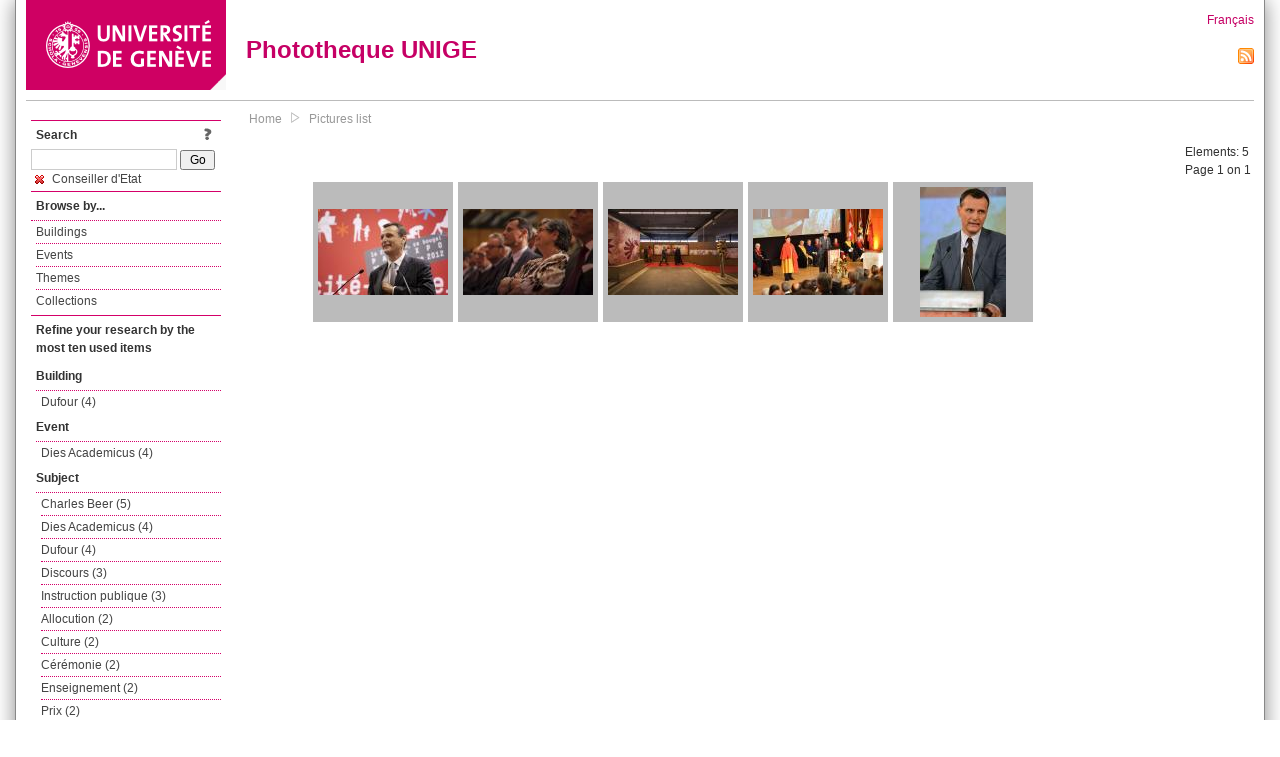

--- FILE ---
content_type: text/html; charset=UTF-8
request_url: https://phototheque.unige.ch/documents/facets?amp%3BclearFacets=1&amp%3BnewFacet=creatorFacet%3DSchaer%2C+Fran%C3%A7ois&newFacet=subjectFacet%3Dconseiller+d%27Etat
body_size: 3563
content:
<!DOCTYPE html>
<html>
<head>
	<meta http-equiv="Content-Type" content="text/html; charset=utf-8" />	<title>
		Pictures list | Phototheque UNIGE	</title>
	<link href="/favicon.ico" type="image/x-icon" rel="icon"/><link href="/favicon.ico" type="image/x-icon" rel="shortcut icon"/><link rel="stylesheet" type="text/css" href="/css/menu.css"/><link rel="stylesheet" type="text/css" href="/css/archive-ouverte.css"/><link rel="stylesheet" type="text/css" href="/css/tooltip.css"/><script type="text/javascript" src="/alaxos/js/jquery/jquery.js"></script><script type="text/javascript" src="/alaxos/js/jquery/jquery_no_conflict.js"></script><script type="text/javascript" src="/javascripts/collection.js"></script><script type="text/javascript" src="/js/jquery/jquery.lazyload.js"></script><script type="text/javascript" src="/alaxos/js/alaxos/jquery.tooltip.js"></script></head>
<body>
	<div id="container" class="container_width">

		<div id="header">
			<a id="top"></a>
			<div id="header_logo">
				<a href="http://www.unige.ch"><img src="/img/design/unige_logo.png" alt=""/></a>			</div>
			<div id="header_text">
				<h1>
                <a href="/">Phototheque UNIGE</a>				</h1>
			</div>

			<div id="lang_zone">
    		<a href="/users/switch_lang/fra">Français</a><div style="text-align:right;"><a href="/documents/feed.rss?lang=eng&amp;facet%5B0%5D=subjectFacet%3Dconseiller+d%27Etat"><img src="/img/design/rss.png" alt=""/></a></div>    		</div>

		</div>

		<div id="menu_container">
            <div style="border-top:solid 1px #bbb;height:1px;margin:0 10px;"></div>		</div>


        <div id="content">

            <div id="leftColumn">
				<div class="leftLinks_block">
        			<div class="leftLinks_block_title" style="border-bottom:none;margin-bottom:0px;">
            			<div style="float:right;">
            			<a href="/pages/search_help"><img src="/img/design/question_mark.png" alt=""/></a>            			</div>
            			Search            		</div>
        			<div style="margin:0px;">
    					<form action="/documents/facets" id="search-form" method="post" accept-charset="utf-8"><div style="display:none;"><input type="hidden" name="_method" value="POST"/><input type="hidden" name="data[_Token][key]" value="d39c5c909d45ade4c328a8c073802312bdd1f568aadf1d2bfe4417dd1c775e91fe0af5c384e822b69228574bcc7466a490eb585a78117d5dd8eda76a5c24aee0" id="Token150918918" autocomplete="off"/></div><input name="data[Document][text]" id="search_input" type="text"/> <input class="button" type="submit" value="Go"/><div style="display:none;"><input type="hidden" name="data[_Token][fields]" value="7383ee1240497845e42dbb542cb9a9e49c290841%3A" id="TokenFields865259424" autocomplete="off"/><input type="hidden" name="data[_Token][unlocked]" value="" id="TokenUnlocked112457390" autocomplete="off"/></div></form>					</div>
					<script type="text/javascript" src="/javascripts/facets_visibility.js"></script><div class="facet"><a href="/documents/facets?amp%3BclearFacets=1&amp;amp%3BnewFacet=creatorFacet%3DSchaer%2C+Fran%C3%A7ois&amp;removeFacet=subjectFacet%3Dconseiller+d%27Etat"><img src="/img/design/remove.png" alt=""/> Conseiller d'Etat</a></div>
					
        		</div>
        		<div class="leftLinks_block">
        			<div class="leftLinks_block_title">
            			Browse by...        			</div>
            		<ul><li><a href="/buildings">Buildings</a></li><li><a href="/events">Events</a></li><li><a href="/themes">Themes</a></li><li><a href="/collections" class="lastLink">Collections</a></li></ul>        		</div>

        		<div class="leftLinks_block"><div class="leftLinks_block_title" style="border-bottom:none;">Refine your research by the most ten used items</div><div id="available_facets"><h4>Building</h4><ul class="facets" id="batimentmarcFacet_facets"><li><a href="/documents/facets?amp%3BclearFacets=1&amp;amp%3BnewFacet=creatorFacet%3DSchaer%2C+Fran%C3%A7ois&amp;newFacet=batimentmarcFacet%3DDufour">Dufour (4)</a></li></ul><h4>Event</h4><ul class="facets" id="evenementmarcFacet_facets"><li><a href="/documents/facets?amp%3BclearFacets=1&amp;amp%3BnewFacet=creatorFacet%3DSchaer%2C+Fran%C3%A7ois&amp;newFacet=evenementmarcFacet%3DDies+Academicus">Dies Academicus (4)</a></li></ul><h4>Subject</h4><ul class="facets" id="subjectFacet_facets"><li><a href="/documents/facets?amp%3BclearFacets=1&amp;amp%3BnewFacet=creatorFacet%3DSchaer%2C+Fran%C3%A7ois&amp;newFacet=subjectFacet%3DCharles+Beer">Charles Beer (5)</a></li><li><a href="/documents/facets?amp%3BclearFacets=1&amp;amp%3BnewFacet=creatorFacet%3DSchaer%2C+Fran%C3%A7ois&amp;newFacet=subjectFacet%3DDies+Academicus">Dies Academicus (4)</a></li><li><a href="/documents/facets?amp%3BclearFacets=1&amp;amp%3BnewFacet=creatorFacet%3DSchaer%2C+Fran%C3%A7ois&amp;newFacet=subjectFacet%3DDufour">Dufour (4)</a></li><li><a href="/documents/facets?amp%3BclearFacets=1&amp;amp%3BnewFacet=creatorFacet%3DSchaer%2C+Fran%C3%A7ois&amp;newFacet=subjectFacet%3Ddiscours">Discours (3)</a></li><li><a href="/documents/facets?amp%3BclearFacets=1&amp;amp%3BnewFacet=creatorFacet%3DSchaer%2C+Fran%C3%A7ois&amp;newFacet=subjectFacet%3Dinstruction+publique">Instruction publique (3)</a></li><li><a href="/documents/facets?amp%3BclearFacets=1&amp;amp%3BnewFacet=creatorFacet%3DSchaer%2C+Fran%C3%A7ois&amp;newFacet=subjectFacet%3Dallocution">Allocution (2)</a></li><li><a href="/documents/facets?amp%3BclearFacets=1&amp;amp%3BnewFacet=creatorFacet%3DSchaer%2C+Fran%C3%A7ois&amp;newFacet=subjectFacet%3Dculture">Culture (2)</a></li><li><a href="/documents/facets?amp%3BclearFacets=1&amp;amp%3BnewFacet=creatorFacet%3DSchaer%2C+Fran%C3%A7ois&amp;newFacet=subjectFacet%3Dc%C3%A9r%C3%A9monie">Cérémonie (2)</a></li><li><a href="/documents/facets?amp%3BclearFacets=1&amp;amp%3BnewFacet=creatorFacet%3DSchaer%2C+Fran%C3%A7ois&amp;newFacet=subjectFacet%3Denseignement">Enseignement (2)</a></li><li><a href="/documents/facets?amp%3BclearFacets=1&amp;amp%3BnewFacet=creatorFacet%3DSchaer%2C+Fran%C3%A7ois&amp;newFacet=subjectFacet%3Dprix">Prix (2)</a></li><li style="display:none;"><a href="/documents/facets?amp%3BclearFacets=1&amp;amp%3BnewFacet=creatorFacet%3DSchaer%2C+Fran%C3%A7ois&amp;newFacet=subjectFacet%3Dsport">Sport (2)</a></li><li style="display:none;"><a href="/documents/facets?amp%3BclearFacets=1&amp;amp%3BnewFacet=creatorFacet%3DSchaer%2C+Fran%C3%A7ois&amp;newFacet=subjectFacet%3DDIP">DIP (1)</a></li><li style="display:none;"><a href="/documents/facets?amp%3BclearFacets=1&amp;amp%3BnewFacet=creatorFacet%3DSchaer%2C+Fran%C3%A7ois&amp;newFacet=subjectFacet%3DJean-Dominique+Vassalli">Jean-Dominique Vassalli (1)</a></li><li style="display:none;"><a href="/documents/facets?amp%3BclearFacets=1&amp;amp%3BnewFacet=creatorFacet%3DSchaer%2C+Fran%C3%A7ois&amp;newFacet=subjectFacet%3DOFPC">OFPC (1)</a></li><li style="display:none;"><a href="/documents/facets?amp%3BclearFacets=1&amp;amp%3BnewFacet=creatorFacet%3DSchaer%2C+Fran%C3%A7ois&amp;newFacet=subjectFacet%3DRuth+Dreifuss">Ruth Dreifuss (1)</a></li><li style="display:none;"><a href="/documents/facets?amp%3BclearFacets=1&amp;amp%3BnewFacet=creatorFacet%3DSchaer%2C+Fran%C3%A7ois&amp;newFacet=subjectFacet%3DUFA">UFA (1)</a></li><li style="display:none;"><a href="/documents/facets?amp%3BclearFacets=1&amp;amp%3BnewFacet=creatorFacet%3DSchaer%2C+Fran%C3%A7ois&amp;newFacet=subjectFacet%3DUNIGE">UNIGE (1)</a></li><li style="display:none;"><a href="/documents/facets?amp%3BclearFacets=1&amp;amp%3BnewFacet=creatorFacet%3DSchaer%2C+Fran%C3%A7ois&amp;newFacet=subjectFacet%3Dancienne+pr%C3%A9sidente">Ancienne présidente (1)</a></li><li style="display:none;"><a href="/documents/facets?amp%3BclearFacets=1&amp;amp%3BnewFacet=creatorFacet%3DSchaer%2C+Fran%C3%A7ois&amp;newFacet=subjectFacet%3Dapprentis">Apprentis (1)</a></li><li style="display:none;"><a href="/documents/facets?amp%3BclearFacets=1&amp;amp%3BnewFacet=creatorFacet%3DSchaer%2C+Fran%C3%A7ois&amp;newFacet=subjectFacet%3Darriv%C3%A9e">Arrivée (1)</a></li><li style="display:none;"><a href="/documents/facets?amp%3BclearFacets=1&amp;amp%3BnewFacet=creatorFacet%3DSchaer%2C+Fran%C3%A7ois&amp;newFacet=subjectFacet%3Dcit%C3%A9+des+m%C3%A9tiers">Cité des métiers (1)</a></li><li style="display:none;"><a href="/documents/facets?amp%3BclearFacets=1&amp;amp%3BnewFacet=creatorFacet%3DSchaer%2C+Fran%C3%A7ois&amp;newFacet=subjectFacet%3Dcort%C3%A8ge">Cortège (1)</a></li><li style="display:none;"><a href="/documents/facets?amp%3BclearFacets=1&amp;amp%3BnewFacet=creatorFacet%3DSchaer%2C+Fran%C3%A7ois&amp;newFacet=subjectFacet%3Dentreprise">Entreprise (1)</a></li><li style="display:none;"><a href="/documents/facets?amp%3BclearFacets=1&amp;amp%3BnewFacet=creatorFacet%3DSchaer%2C+Fran%C3%A7ois&amp;newFacet=subjectFacet%3Dformation">Formation (1)</a></li><li style="display:none;"><a href="/documents/facets?amp%3BclearFacets=1&amp;amp%3BnewFacet=creatorFacet%3DSchaer%2C+Fran%C3%A7ois&amp;newFacet=subjectFacet%3Dinvit%C3%A9">Invité (1)</a></li><li style="display:none;"><a href="/documents/facets?amp%3BclearFacets=1&amp;amp%3BnewFacet=creatorFacet%3DSchaer%2C+Fran%C3%A7ois&amp;newFacet=subjectFacet%3Dm%C3%A9dailles+de+l%27universit%C3%A9">Médailles de l&#039;université (1)</a></li><li style="display:none;"><a href="/documents/facets?amp%3BclearFacets=1&amp;amp%3BnewFacet=creatorFacet%3DSchaer%2C+Fran%C3%A7ois&amp;newFacet=subjectFacet%3Drecteur">Recteur (1)</a></li><li style="display:none;"><a href="/documents/facets?amp%3BclearFacets=1&amp;amp%3BnewFacet=creatorFacet%3DSchaer%2C+Fran%C3%A7ois&amp;newFacet=subjectFacet%3Dremise">Remise (1)</a></li><li style="display:none;"><a href="/documents/facets?amp%3BclearFacets=1&amp;amp%3BnewFacet=creatorFacet%3DSchaer%2C+Fran%C3%A7ois&amp;newFacet=subjectFacet%3Dunit%C3%A9">Unité (1)</a></li><img src="/img/design/plus.gif" style="cursor:pointer;" id="subjectFacet_facets_show_btn" data-id="subjectFacet_facets" class="show_facets_btn" alt=""/><img src="/img/design/less.gif" style="cursor:pointer;display:none;" id="subjectFacet_facets_hide_btn" data-id="subjectFacet_facets" class="hide_facets_btn" alt=""/></ul><h4>Photographer</h4><ul class="facets" id="creatorFacet_facets"><li><a href="/documents/facets?amp%3BclearFacets=1&amp;amp%3BnewFacet=creatorFacet%3DSchaer%2C+Fran%C3%A7ois&amp;newFacet=creatorFacet%3DBrockmann%2C+Jorg">Brockmann, Jorg (2)</a></li><li><a href="/documents/facets?amp%3BclearFacets=1&amp;amp%3BnewFacet=creatorFacet%3DSchaer%2C+Fran%C3%A7ois&amp;newFacet=creatorFacet%3DPerret%2C+Michel">Perret, Michel (2)</a></li><li><a href="/documents/facets?amp%3BclearFacets=1&amp;amp%3BnewFacet=creatorFacet%3DSchaer%2C+Fran%C3%A7ois&amp;newFacet=creatorFacet%3DErard%2C+Jacques">Erard, Jacques (1)</a></li></ul><h4>Date</h4><ul class="facets" id="dateFacet_facets"><li><a href="/documents/facets?amp%3BclearFacets=1&amp;amp%3BnewFacet=creatorFacet%3DSchaer%2C+Fran%C3%A7ois&amp;newFacet=dateFacet%3D2013">2013 (4)</a></li><li><a href="/documents/facets?amp%3BclearFacets=1&amp;amp%3BnewFacet=creatorFacet%3DSchaer%2C+Fran%C3%A7ois&amp;newFacet=dateFacet%3D2012">2012 (1)</a></li></ul></div></div>
        		<div class="leftLinks_block">
        			<div class="leftLinks_block_title">
            			<div style="float:right">
            			            			</div>

        		        Deposit        			</div>
            		<ul><li><a href="http://phototheque.unige.ch/cgi-bin/valet/submit.cgi?view=image">Submit an image</a></li><li><a href="/pages/charter" class="lastLink">Charter</a></li></ul>        		</div>
        		<div class="leftLinks_block">
        			<div class="leftLinks_block_title">
            			Highlights        			</div>
            		<ul><li><a href="/documents/latest" class="lastLink">Latest additions</a></li></ul>        		</div>
        		<div class="leftLinks_block">
        			<div class="leftLinks_block_title">
            			More informations        			</div>
            		<ul><li><a href="/pages/contact_phototheque" class="lastLink">Contacts</a></li></ul>        		</div>
        	</div>
        	<div id="pageContent">

        		<div id="breadcrumb"><a href="/">Home</a><img src="/img/design/breadcrumb_arrow.png" alt=""/><a href="/documents/facets">Pictures list</a></div>
                
    			


<div class="toolbar_container_list"><div class="paging_info">Elements: <span id="list_total_elements">5 </span><br/>Page 1 on 1</div></div>&nbsp;<div class="pictures_list"><div class="picture_list_box" id="picture_list_box_416"><div class="picture_list"><div id="picture_tooltip_416" style="display:none;"><div style="text-align:center;"><div><a href="/unige:24617"><img src="/img/design/blankpixel.png" id="tooltip_picture_416" data-picture_id="416" class="lazy_tooltip lazy" style="max-width:300px;max-height:225px;" data-original="https://phototheque.unige.ch/img/thumbnails/4/b/7/unige_24617_300x225" alt=""/><noscript><a href="/unige:24617"><img src="https://phototheque.unige.ch/img/thumbnails/4/b/7/unige_24617_300x225" alt=""/></a></noscript></a></div><div><a href="/unige:24617">Details</a> | <a href="/download/unige:24617/ATTACHMENT01">Download</a></div><div style="clear:both;">&copy; UNIGE Jacques Erard</div></div></div><img src="/img/design/blankpixel.png" id="picture_416" style="vertical-align:middle;max-width:130px;max-height:130px;" class="lazy_front lazy" data-original="https://phototheque.unige.ch/img/thumbnails/4/b/7/unige_24617_130x130" alt=""/><noscript><a href="/unige:24617"><img src="https://phototheque.unige.ch/img/thumbnails/4/b/7/unige_24617_130x130" alt=""/></a></noscript></div></div><div class="picture_list_box" id="picture_list_box_2028"><div class="picture_list"><div id="picture_tooltip_2028" style="display:none;"><div style="text-align:center;"><div><a href="/unige:30645"><img src="/img/design/blankpixel.png" id="tooltip_picture_2028" data-picture_id="2028" class="lazy_tooltip lazy" style="max-width:300px;max-height:225px;" data-original="https://phototheque.unige.ch/img/thumbnails/4/b/f/unige_30645_300x225" alt=""/><noscript><a href="/unige:30645"><img src="https://phototheque.unige.ch/img/thumbnails/4/b/f/unige_30645_300x225" alt=""/></a></noscript></a></div><div><a href="/unige:30645">Details</a> | <a href="/download/unige:30645/ATTACHMENT01">Download</a></div><div style="clear:both;">&copy; UNIGE Jorg Brockmann</div></div></div><img src="/img/design/blankpixel.png" id="picture_2028" style="vertical-align:middle;max-width:130px;max-height:130px;" class="lazy_front lazy" data-original="https://phototheque.unige.ch/img/thumbnails/4/b/f/unige_30645_130x130" alt=""/><noscript><a href="/unige:30645"><img src="https://phototheque.unige.ch/img/thumbnails/4/b/f/unige_30645_130x130" alt=""/></a></noscript></div></div><div class="picture_list_box" id="picture_list_box_2018"><div class="picture_list"><div id="picture_tooltip_2018" style="display:none;"><div style="text-align:center;"><div><a href="/unige:30655"><img src="/img/design/blankpixel.png" id="tooltip_picture_2018" data-picture_id="2018" class="lazy_tooltip lazy" style="max-width:300px;max-height:225px;" data-original="https://phototheque.unige.ch/img/thumbnails/7/f/8/unige_30655_300x225" alt=""/><noscript><a href="/unige:30655"><img src="https://phototheque.unige.ch/img/thumbnails/7/f/8/unige_30655_300x225" alt=""/></a></noscript></a></div><div><a href="/unige:30655">Details</a> | <a href="/download/unige:30655/ATTACHMENT01">Download</a></div><div style="clear:both;">&copy; UNIGE Jorg Brockmann</div></div></div><img src="/img/design/blankpixel.png" id="picture_2018" style="vertical-align:middle;max-width:130px;max-height:130px;" class="lazy_front lazy" data-original="https://phototheque.unige.ch/img/thumbnails/7/f/8/unige_30655_130x130" alt=""/><noscript><a href="/unige:30655"><img src="https://phototheque.unige.ch/img/thumbnails/7/f/8/unige_30655_130x130" alt=""/></a></noscript></div></div><div class="picture_list_box" id="picture_list_box_2057"><div class="picture_list"><div id="picture_tooltip_2057" style="display:none;"><div style="text-align:center;"><div><a href="/unige:30719"><img src="/img/design/blankpixel.png" id="tooltip_picture_2057" data-picture_id="2057" class="lazy_tooltip lazy" style="max-width:300px;max-height:225px;" data-original="https://phototheque.unige.ch/img/thumbnails/2/5/e/unige_30719_300x225" alt=""/><noscript><a href="/unige:30719"><img src="https://phototheque.unige.ch/img/thumbnails/2/5/e/unige_30719_300x225" alt=""/></a></noscript></a></div><div><a href="/unige:30719">Details</a> | <a href="/download/unige:30719/ATTACHMENT01">Download</a></div><div style="clear:both;">&copy; UNIGE Michel Perret</div></div></div><img src="/img/design/blankpixel.png" id="picture_2057" style="vertical-align:middle;max-width:130px;max-height:130px;" class="lazy_front lazy" data-original="https://phototheque.unige.ch/img/thumbnails/2/5/e/unige_30719_130x130" alt=""/><noscript><a href="/unige:30719"><img src="https://phototheque.unige.ch/img/thumbnails/2/5/e/unige_30719_130x130" alt=""/></a></noscript></div></div><div class="picture_list_box" id="picture_list_box_2056"><div class="picture_list"><div id="picture_tooltip_2056" style="display:none;"><div style="text-align:center;"><div style="float:left;"><a href="/unige:30720"><img src="/img/design/blankpixel.png" id="tooltip_picture_2056" data-picture_id="2056" class="lazy_tooltip lazy" style="max-width:300px;max-height:225px;" data-original="https://phototheque.unige.ch/img/thumbnails/d/5/a/unige_30720_300x225" alt=""/><noscript><a href="/unige:30720"><img src="https://phototheque.unige.ch/img/thumbnails/d/5/a/unige_30720_300x225" alt=""/></a></noscript></a></div><div style="float:left;margin-left:5px;"><div style="margin-bottom:10px"><a href="/unige:30720">Details</a></div><div style="margin-bottom:10px"><a href="/download/unige:30720/ATTACHMENT01">Download</a></div><div style="margin-bottom:10px">(3171 x 4757)</div></div><div style="clear:both;">&copy; UNIGE Michel Perret</div></div></div><img src="/img/design/blankpixel.png" id="picture_2056" style="vertical-align:middle;max-width:130px;max-height:130px;" class="lazy_front lazy" data-original="https://phototheque.unige.ch/img/thumbnails/d/5/a/unige_30720_130x130" alt=""/><noscript><a href="/unige:30720"><img src="https://phototheque.unige.ch/img/thumbnails/d/5/a/unige_30720_130x130" alt=""/></a></noscript></div></div></div>    <script type="text/javascript">
    //<![CDATA[
    
    function register_tooltip(picture_id){
        
        $j("#picture_list_box_" + picture_id).tooltip({position           : "centered",
                                                       preload_images     : true,
                                                       content_element_id : "picture_tooltip_" + picture_id,
                                                      });
    }
    
    $j(document).ready(function(){
        
        $j("img.lazy_front").lazyload({
            threshold: 50,
            effect : "fadeIn",
            skip_invisible: false, //useful to make the images already visible on load appear with Webkit browsers
            load: function(img){
                
                $j("#tooltip_" + $j(this).attr("id")).lazyload({
                    threshold: 50,
                    skip_invisible: false, //useful to make the images already visible on load appear with Webkit browsers
                    load: function(img){
                        register_tooltip($j(this).attr("data-picture_id"));
                    }
                });
                
            }
        });

    });
    
    //]]>
    </script>
    			</div>
			<div style="clear:both"></div>
		</div>
		<div id="footer">
    		<div id="ftop">
    			View all records: <a href="/documents/facets?clear=true">10216</a>    		</div>
    		<div id="fleft">
    			<a href="#header">Back to top</a>    		</div>
    		<div id="fright">
        		<a href="/pages/validation">Validator</a> | <a href="/login">Admin</a>    		</div>
    	</div>
	</div>
	</body>
</html>


--- FILE ---
content_type: application/javascript; charset=UTF-8
request_url: https://phototheque.unige.ch/javascripts/facets_visibility.js
body_size: 244
content:
$j(document).ready(function(){
    
    $j(".show_facets_btn").each(function(){
        
        var facets_id = $j(this).attr("data-id");
        
        $j(this).click(function(e){
            
            $j("#" + facets_id).find("li").each(function(){
                $j(this).show(400);
            });
            
            $j(this).hide();
            $j("#" + facets_id + "_hide_btn").show();
        });
    });
    
    $j(".hide_facets_btn").each(function(){
        
        var facets_id = $j(this).attr("data-id");
        
        $j(this).click(function(e){
            
            $j("#" + facets_id).find("li").each(function(index, element){
                
                if(index >= 10){
                    $j(this).hide(400);
                }
            });
            
            $j(this).hide();
            $j("#" + facets_id + "_show_btn").show();
        });
    });
    
});